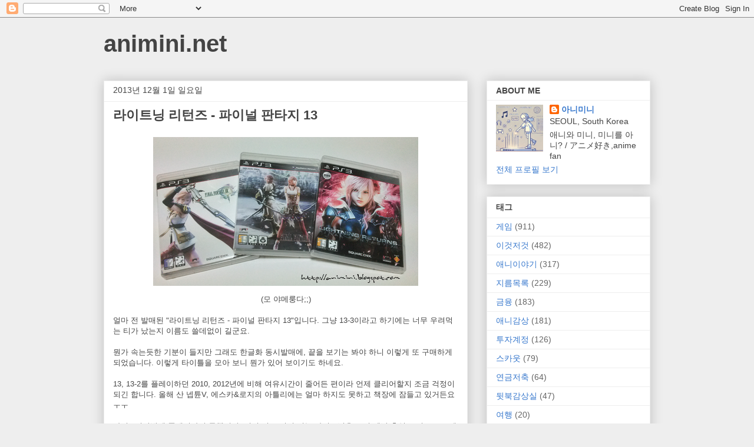

--- FILE ---
content_type: text/html; charset=UTF-8
request_url: https://www.animini.net/b/stats?style=BLACK_TRANSPARENT&timeRange=ALL_TIME&token=APq4FmBAEbNPJa94DxJ0HjT-DvkUW5VoDkj6UFL9JaDCXpZaCrINWFz0s8MTjinu3dyeppTPigYjfANDc4TxZ8Ab3uwyl4pW2Q
body_size: 41
content:
{"total":983796,"sparklineOptions":{"backgroundColor":{"fillOpacity":0.1,"fill":"#000000"},"series":[{"areaOpacity":0.3,"color":"#202020"}]},"sparklineData":[[0,5],[1,14],[2,12],[3,8],[4,4],[5,7],[6,31],[7,9],[8,11],[9,12],[10,8],[11,8],[12,9],[13,13],[14,14],[15,7],[16,6],[17,5],[18,17],[19,100],[20,25],[21,33],[22,43],[23,24],[24,18],[25,39],[26,15],[27,22],[28,27],[29,33]],"nextTickMs":900000}